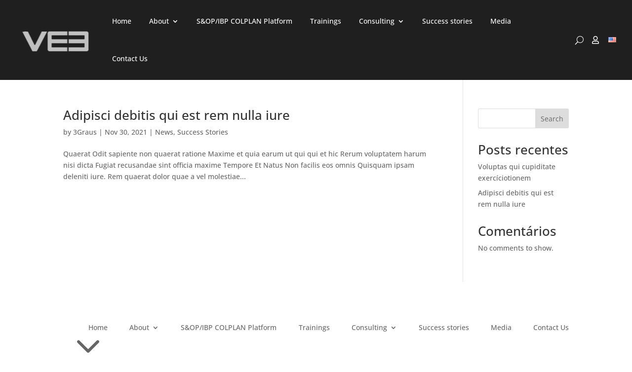

--- FILE ---
content_type: text/css
request_url: https://ve3.com.br/wp-content/themes/VE3/style.css?ver=4.27.5
body_size: 561
content:
/*
Theme Name: VE3 
Theme URL: https://3graus.com.br
Description: VE3
Author: VE3 
Author URL: https://becomingyou.com.br
Template: Divi 
Version: 1.0.0 
Text Domain: Divi-child 
*/

.menu-item-441,
.menu-item-639,
.menu-item-659{
	display: none!important;
}
/*
		H E A D E R
*/
/*.et_pb_menu .et_pb_menu__menu>nav>ul>li.et_pb_menu_page_id-76 {
    margin-left: 25px;
}*/


.menu-idiomas{
	position: absolute;
  right: 0;
}

/*ul.lang-mobile-menu {
	position: absolute;
  right: 0;
}*/

ul.lang-mobile-menu li {
	display: none;
}

ul.lang-mobile-menu li.current-lang {
	display: block;
}

ul.lang-mobile-menu:hover li{
	display: block!important;
}

.ve3-header-column-1{
	width: 85%!important;
}

.ve3-header-column-2{
	width: 15%!important;
	display: flex;
	align-items: center;
	justify-content: flex-end;
	position: relative;
}




.ve3-header-column-2 .et_pb_menu__search-container--visible{
	position: absolute;
	z-index: 99999;
	/*width: 300px;*/
	right: 0;
}

#ve3-search{
	width: 70%;
	z-index: 99999;
}

#ve3-search .et_pb_code_inner {
	display: flex;
	flex-direction: row-reverse;
}

#ve3-search .et_pb_menu__search-form{
	background: #fff!important;
    display: block;
    position: absolute;
    /*width: 100%;*/
    border: 0;
    border-radius: 5px;
    padding: 3px 10px;
}

.et_pb_menu .et_pb_menu__close-search-button{
	right: 0;
	position: absolute;
}

#ve3-search .et_pb_menu__search-button {
	color: #fff;
}

#menu-item-510 {
    margin-left: 35px;
}

/*
		F O O T E R 
*/
.ve3-footer .row-menu-footer .ve3-column1-footer-menu{
	width: 5%;
}

.ve3-footer .row-menu-footer .ve3-column2-footer-menu {
	width: 95%;
}

#footer-accordion-trigger .et_pb_icon_wrap{
	cursor: pointer;
}

#footer-accordion-trigger .et_pb_icon_wrap .et-pb-icon.flip {
  -webkit-transform:rotate(180deg);
  -moz-transform: rotate(180deg);
  -ms-transform: rotate(180deg);
  -o-transform: rotate(180deg);
  transform: rotate(180deg);
}

#ve3-footer-details {
	overflow: hidden;
	transition: all 1s ease-out!important;
}

#ve3-footer-details.closed{
	height: 0px;
	transition: all 1s ease-out!important;
}

.ve3-depoimentos .et_pb_testimonial_author{
	margin-top: 0;
}

@media (max-width: 411px) {
#menu-item-441 {
	display: flex;
}
/*	.ve3-header-column-2 {
    position: absolute;
    top: 28px;
    right: 0;
    width: 50%;
	}*/

}


--- FILE ---
content_type: text/css
request_url: https://ve3.com.br/wp-content/et-cache/global/et-divi-customizer-global.min.css?ver=1764956632
body_size: 55
content:
.woocommerce span.onsale,.woocommerce-page span.onsale{background:#1e3788!important}.woocommerce-order-received .payment-column{width:100%!important}.woocommerce-order-received .billing-column,.woocommerce-order-received .checkout-payment-title,.tutor-course-details-category,.single-courses .tutor-course-details-action-btns,.single-courses .tutor-course-details-ratings{display:none!important}.single-courses .tutor-wrap{padding:60px 0 100px}.single-courses header.tutor-course-details-header.tutor-mb-44{margin-bottom:5px!important}.single-courses header.tutor-course-details-header.tutor-mb-44 .tutor-fw-bold{font-size:32px!important;color:#2d5ab7;font-family:'Roboto',sans-serif;letter-spacing:1px}ul.wc_payment_methods.payment_methods.methods label{color:#000;font-family:'Roboto',sans-serif;font-weight:500;text-transform:uppercase;letter-spacing:1px}ul.wc_payment_methods.payment_methods.methods label img{display:none}.page-id-963 .tutor-wrap{padding:60px 100px}

--- FILE ---
content_type: text/css
request_url: https://ve3.com.br/wp-content/et-cache/54/et-core-unified-cpt-54.min.css?ver=1765186905
body_size: 543
content:
.et-db #et-boc .et-l .et_pb_section_0_tb_header.et_pb_section{padding-top:0px;padding-bottom:0px;margin-top:0px;margin-bottom:0px;background-color:#1f1f1f!important}.et-db #et-boc .et-l .et_pb_row_0_tb_header.et_pb_row{padding-top:5px!important;padding-right:0px!important;padding-bottom:5px!important;padding-left:0px!important;padding-top:5px;padding-right:0px;padding-bottom:5px;padding-left:0px}.et-db #et-boc .et-l .et_pb_row_0_tb_header,body.et-db #page-container .et-db #et-boc .et-l #et-boc .et-l .et_pb_row_0_tb_header.et_pb_row,body.et_pb_pagebuilder_layout.single.et-db #page-container #et-boc .et-l #et-boc .et-l .et_pb_row_0_tb_header.et_pb_row,body.et_pb_pagebuilder_layout.single.et_full_width_page.et-db #page-container #et-boc .et-l #et-boc .et-l .et_pb_row_0_tb_header.et_pb_row{max-width:1366px}.et-db #et-boc .et-l .et_pb_row_0_tb_header{display:flex}.et-db #et-boc .et-l .et_pb_menu_0_tb_header.et_pb_menu ul li a{color:#FFFFFF!important}.et-db #et-boc .et-l .et_pb_menu_0_tb_header.et_pb_menu{background-color:#1f1f1f}.et-db #et-boc .et-l .et_pb_menu_0_tb_header.et_pb_menu ul li.current-menu-item a{color:#2D5AB7!important}.et-db #et-boc .et-l .et_pb_menu_0_tb_header.et_pb_menu .nav li ul{background-color:#1f1f1f!important;border-color:#2D5AB7}.et-db #et-boc .et-l .et_pb_menu_0_tb_header.et_pb_menu .et_mobile_menu{border-color:#2D5AB7}.et-db #et-boc .et-l .et_pb_menu_0_tb_header.et_pb_menu .et_mobile_menu,.et-db #et-boc .et-l .et_pb_menu_0_tb_header.et_pb_menu .et_mobile_menu ul{background-color:#1f1f1f!important}.et-db #et-boc .et-l .et_pb_menu_0_tb_header .et_pb_menu_inner_container>.et_pb_menu__logo-wrap,.et-db #et-boc .et-l .et_pb_menu_0_tb_header .et_pb_menu__logo-slot{width:auto;max-width:100%}.et-db #et-boc .et-l .et_pb_menu_0_tb_header .et_pb_menu_inner_container>.et_pb_menu__logo-wrap .et_pb_menu__logo img,.et-db #et-boc .et-l .et_pb_menu_0_tb_header .et_pb_menu__logo-slot .et_pb_menu__logo-wrap img{height:auto;max-height:none}.et-db #et-boc .et-l .et_pb_menu_0_tb_header .mobile_nav .mobile_menu_bar:before{color:#FFFFFF}.et-db #et-boc .et-l .et_pb_menu_0_tb_header .et_pb_menu__icon.et_pb_menu__search-button,.et-db #et-boc .et-l .et_pb_menu_0_tb_header .et_pb_menu__icon.et_pb_menu__close-search-button{display:none;color:#FFFFFF}.et-db #et-boc .et-l .et_pb_menu_0_tb_header .et_pb_menu__icon.et_pb_menu__cart-button{color:#2d5ab7}.et-db #et-boc .et-l .et_pb_code_0_tb_header{margin-top:0px!important;margin-right:0px!important;margin-bottom:0px!important;margin-left:0px!important;position:absolute!important;top:50%;bottom:auto;right:55px;left:auto;transform:translateY(-50%)}.et-db #et-boc .et-l .et_pb_icon_0_tb_header{margin-top:-3px!important;margin-right:0px!important;margin-bottom:0px!important;margin-left:0px!important;position:absolute!important;top:50%;bottom:auto;right:35px;left:auto;max-width:16px!importanttext-align:center}.et-db #et-boc .et-l .et_pb_icon_0_tb_header .et_pb_icon_wrap{transform:translateY(-50%)}.et-db #et-boc .et-l .et_pb_icon_0_tb_header .et_pb_icon_wrap .et-pb-icon{font-family:FontAwesome!important;font-weight:400!important;color:#FFFFFF;font-size:16px}.et-db #et-boc .et-l .et_pb_text_0_tb_header{margin-top:0px!important;margin-right:0px!important;margin-bottom:0px!important;margin-left:0px!important}@media only screen and (min-width:981px){.et-db #et-boc .et-l .et_pb_row_0_tb_header,body.et-db #page-container .et-db #et-boc .et-l #et-boc .et-l .et_pb_row_0_tb_header.et_pb_row,body.et_pb_pagebuilder_layout.single.et-db #page-container #et-boc .et-l #et-boc .et-l .et_pb_row_0_tb_header.et_pb_row,body.et_pb_pagebuilder_layout.single.et_full_width_page.et-db #page-container #et-boc .et-l #et-boc .et-l .et_pb_row_0_tb_header.et_pb_row{width:95%}}@media only screen and (max-width:980px){.et-db #et-boc .et-l .et_pb_row_0_tb_header.et_pb_row{padding-top:5px!important;padding-right:40px!important;padding-bottom:5px!important;padding-left:40px!important;padding-top:5px!important;padding-right:40px!important;padding-bottom:5px!important;padding-left:40px!important}.et-db #et-boc .et-l .et_pb_menu_0_tb_header .et_pb_menu__icon.et_pb_menu__search-button,.et-db #et-boc .et-l .et_pb_menu_0_tb_header .et_pb_menu__icon.et_pb_menu__close-search-button{display:none}.et-db #et-boc .et-l .et_pb_icon_0_tb_header{margin-left:auto;margin-right:auto}}@media only screen and (min-width:768px) and (max-width:980px){.et-db #et-boc .et-l .et_pb_row_0_tb_header{display:flex}}@media only screen and (max-width:767px){.et-db #et-boc .et-l .et_pb_row_0_tb_header.et_pb_row{padding-top:5px!important;padding-right:0px!important;padding-bottom:5px!important;padding-left:0px!important;padding-top:5px!important;padding-right:0px!important;padding-bottom:5px!important;padding-left:0px!important}.et-db #et-boc .et-l .et_pb_row_0_tb_header,body.et-db #page-container .et-db #et-boc .et-l #et-boc .et-l .et_pb_row_0_tb_header.et_pb_row,body.et_pb_pagebuilder_layout.single.et-db #page-container #et-boc .et-l #et-boc .et-l .et_pb_row_0_tb_header.et_pb_row,body.et_pb_pagebuilder_layout.single.et_full_width_page.et-db #page-container #et-boc .et-l #et-boc .et-l .et_pb_row_0_tb_header.et_pb_row{width:95%}.et-db #et-boc .et-l .et_pb_row_0_tb_header{display:flex;flex-direction:column-reverse}.et-db #et-boc .et-l .et_pb_menu_0_tb_header .et_pb_menu__icon.et_pb_menu__search-button,.et-db #et-boc .et-l .et_pb_menu_0_tb_header .et_pb_menu__icon.et_pb_menu__close-search-button{display:flex}.et-db #et-boc .et-l .et_pb_column_1_tb_header{display:none!important}.et-db #et-boc .et-l .et_pb_icon_0_tb_header{margin-left:auto;margin-right:auto}}

--- FILE ---
content_type: text/javascript
request_url: https://ve3.com.br/wp-content/themes/VE3/js/footer-accordion.js
body_size: -97
content:
const trigger = document.querySelector('#footer-accordion-trigger .et_pb_icon_wrap .et-pb-icon')
const mainFooter = document.getElementsByTagName('footer')[0]
const subFooter = document.querySelector('#ve3-footer-details')

trigger.addEventListener('click', function(){
	subFooter.classList.toggle("closed")
	trigger.classList.toggle("flip")
})